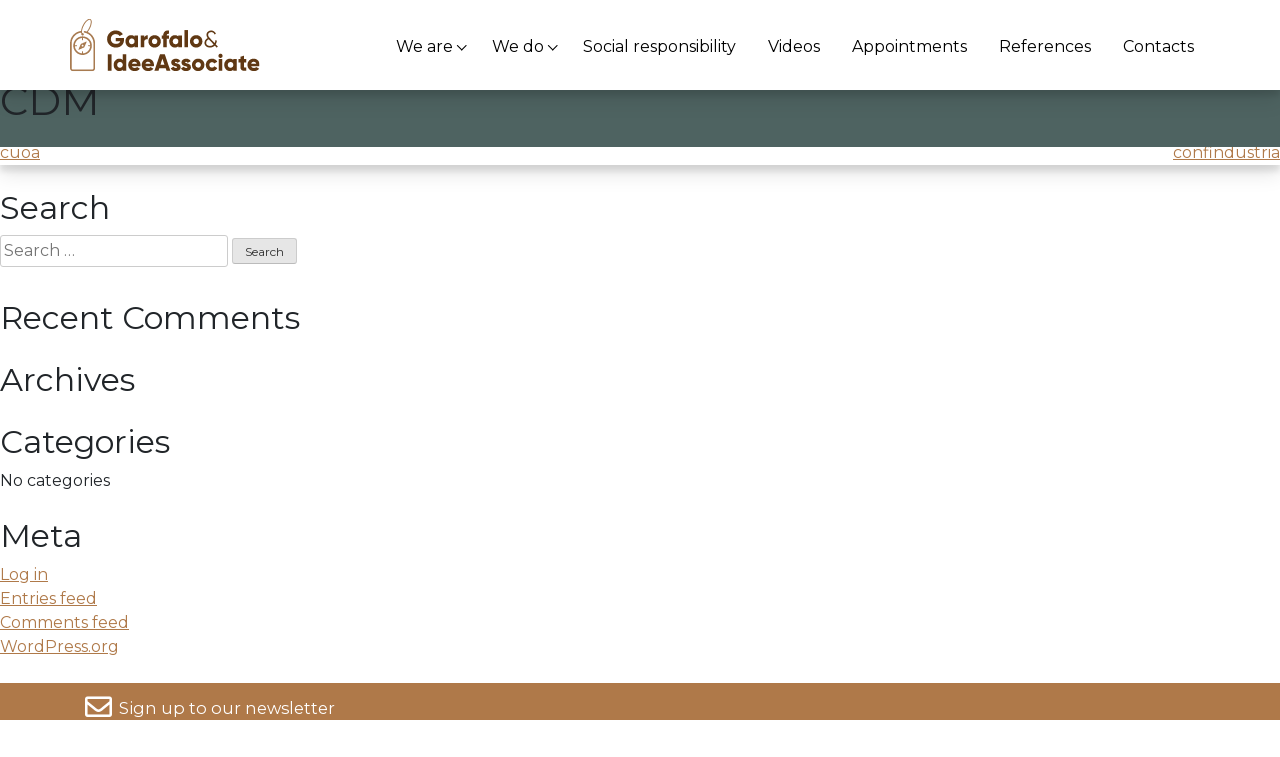

--- FILE ---
content_type: text/html; charset=UTF-8
request_url: https://www.garofalo.it/en/events/cdm/
body_size: 12142
content:
<!doctype html>
<html lang="en-US">

<!-- LANG: en -->

<head>
    <meta charset="UTF-8">
    <meta name="viewport" content="width=device-width, initial-scale=1">
    <link rel="profile" href="https://gmpg.org/xfn/11">

    <!-- Global site tag (gtag.js) - Google Analytics -->

    <!--<script async src="https://www.googletagmanager.com/gtag/js?id=UA-757781-50"></script>

	<script>
		window.dataLayer = window.dataLayer || [];

		function gtag() {
			dataLayer.push(arguments);
		}

		gtag('js', new Date());

		gtag('config', 'UA-757781-50', {
			'anonymize_ip': true
		});
	</script>-->

    <!-- Matomo -->
    <script>
    var _paq = window._paq = window._paq || [];
    /* tracker methods like "setCustomDimension" should be called before "trackPageView" */
    _paq.push(['trackPageView']);
    _paq.push(['enableLinkTracking']);
    (function() {
        var u = "//soffix.net/piwik/";
        _paq.push(['setTrackerUrl', u + 'matomo.php']);
        _paq.push(['setSiteId', '12']);
        var d = document,
            g = d.createElement('script'),
            s = d.getElementsByTagName('script')[0];
        g.async = true;
        g.src = u + 'matomo.js';
        s.parentNode.insertBefore(g, s);
    })();
    </script>
    <!-- End Matomo Code -->

    <!-- 
	<script type="text/javascript">
		var _iub = _iub || [];

		_iub.csConfiguration = {
			"lang": "it",
			"siteId": 1648519,
			"cookiePolicyId": 57509049,
			"banner": {
				"acceptButtonDisplay": true,
				"customizeButtonDisplay": true,
				"position": "bottom",
				"acceptButtonColor": "#0073CE",
				"acceptButtonCaptionColor": "white",
				"customizeButtonColor": "#DADADA",
				"customizeButtonCaptionColor": "#4D4D4D",
				"textColor": "black",
				"backgroundColor": "white"
			}
		};
	</script>
	<script type="text/javascript" src="//cdn.iubenda.com/cs/iubenda_cs.js" charset="UTF-8" async></script>
	<script type="text/javascript" src="//cdn.iubenda.com/cs/iubenda_cs.js" charset="UTF-8" async></script> -->

    <meta name='robots' content='index, follow, max-image-preview:large, max-snippet:-1, max-video-preview:-1' />
<link rel="alternate" hreflang="it" href="https://www.garofalo.it/events/rovereto/" />
<link rel="alternate" hreflang="en" href="https://www.garofalo.it/en/events/cdm/" />
<link rel="alternate" hreflang="x-default" href="https://www.garofalo.it/events/rovereto/" />

	<!-- This site is optimized with the Yoast SEO plugin v26.7 - https://yoast.com/wordpress/plugins/seo/ -->
	<title>CDM - Garofalo</title>
	<link rel="canonical" href="https://www.garofalo.it/en/events/cdm/" />
	<meta property="og:locale" content="en_US" />
	<meta property="og:type" content="article" />
	<meta property="og:title" content="CDM - Garofalo" />
	<meta property="og:description" content="Workshop &#8220;Innovation and creativity&#8221; @CDM" />
	<meta property="og:url" content="https://www.garofalo.it/en/events/cdm/" />
	<meta property="og:site_name" content="Garofalo" />
	<meta name="twitter:card" content="summary_large_image" />
	<script type="application/ld+json" class="yoast-schema-graph">{"@context":"https://schema.org","@graph":[{"@type":"WebPage","@id":"https://www.garofalo.it/en/events/cdm/","url":"https://www.garofalo.it/en/events/cdm/","name":"CDM - Garofalo","isPartOf":{"@id":"https://www.garofalo.it/#website"},"datePublished":"2022-01-31T15:45:04+00:00","breadcrumb":{"@id":"https://www.garofalo.it/en/events/cdm/#breadcrumb"},"inLanguage":"en-US","potentialAction":[{"@type":"ReadAction","target":["https://www.garofalo.it/en/events/cdm/"]}]},{"@type":"BreadcrumbList","@id":"https://www.garofalo.it/en/events/cdm/#breadcrumb","itemListElement":[{"@type":"ListItem","position":1,"name":"Home","item":"https://www.garofalo.it/en/homepage/"},{"@type":"ListItem","position":2,"name":"Eventi","item":"https://www.garofalo.it/en/events/"},{"@type":"ListItem","position":3,"name":"CDM"}]},{"@type":"WebSite","@id":"https://www.garofalo.it/#website","url":"https://www.garofalo.it/","name":"Garofalo","description":"","publisher":{"@id":"https://www.garofalo.it/#organization"},"potentialAction":[{"@type":"SearchAction","target":{"@type":"EntryPoint","urlTemplate":"https://www.garofalo.it/?s={search_term_string}"},"query-input":{"@type":"PropertyValueSpecification","valueRequired":true,"valueName":"search_term_string"}}],"inLanguage":"en-US"},{"@type":"Organization","@id":"https://www.garofalo.it/#organization","name":"Garofalo","url":"https://www.garofalo.it/","logo":{"@type":"ImageObject","inLanguage":"en-US","@id":"https://www.garofalo.it/#/schema/logo/image/","url":"https://www.garofalo.it/wp-content/uploads/2019/06/GarofaloLogo.svg","contentUrl":"https://www.garofalo.it/wp-content/uploads/2019/06/GarofaloLogo.svg","caption":"Garofalo"},"image":{"@id":"https://www.garofalo.it/#/schema/logo/image/"}}]}</script>
	<!-- / Yoast SEO plugin. -->


<link rel='dns-prefetch' href='//cdn.iubenda.com' />
<link rel='dns-prefetch' href='//kit.fontawesome.com' />
<link rel='dns-prefetch' href='//cdnjs.cloudflare.com' />
<link rel="alternate" type="application/rss+xml" title="Garofalo &raquo; Feed" href="https://www.garofalo.it/en/feed/" />
<link rel="alternate" type="application/rss+xml" title="Garofalo &raquo; Comments Feed" href="https://www.garofalo.it/en/comments/feed/" />
<link rel="alternate" title="oEmbed (JSON)" type="application/json+oembed" href="https://www.garofalo.it/en/wp-json/oembed/1.0/embed?url=https%3A%2F%2Fwww.garofalo.it%2Fen%2Fevents%2Fcdm%2F" />
<link rel="alternate" title="oEmbed (XML)" type="text/xml+oembed" href="https://www.garofalo.it/en/wp-json/oembed/1.0/embed?url=https%3A%2F%2Fwww.garofalo.it%2Fen%2Fevents%2Fcdm%2F&#038;format=xml" />
<style id='wp-img-auto-sizes-contain-inline-css' type='text/css'>
img:is([sizes=auto i],[sizes^="auto," i]){contain-intrinsic-size:3000px 1500px}
/*# sourceURL=wp-img-auto-sizes-contain-inline-css */
</style>
<style id='wp-emoji-styles-inline-css' type='text/css'>

	img.wp-smiley, img.emoji {
		display: inline !important;
		border: none !important;
		box-shadow: none !important;
		height: 1em !important;
		width: 1em !important;
		margin: 0 0.07em !important;
		vertical-align: -0.1em !important;
		background: none !important;
		padding: 0 !important;
	}
/*# sourceURL=wp-emoji-styles-inline-css */
</style>
<link rel='stylesheet' id='wp-block-library-css' href='https://www.garofalo.it/wp-includes/css/dist/block-library/style.min.css?ver=6.9' type='text/css' media='all' />
<style id='global-styles-inline-css' type='text/css'>
:root{--wp--preset--aspect-ratio--square: 1;--wp--preset--aspect-ratio--4-3: 4/3;--wp--preset--aspect-ratio--3-4: 3/4;--wp--preset--aspect-ratio--3-2: 3/2;--wp--preset--aspect-ratio--2-3: 2/3;--wp--preset--aspect-ratio--16-9: 16/9;--wp--preset--aspect-ratio--9-16: 9/16;--wp--preset--color--black: #000000;--wp--preset--color--cyan-bluish-gray: #abb8c3;--wp--preset--color--white: #ffffff;--wp--preset--color--pale-pink: #f78da7;--wp--preset--color--vivid-red: #cf2e2e;--wp--preset--color--luminous-vivid-orange: #ff6900;--wp--preset--color--luminous-vivid-amber: #fcb900;--wp--preset--color--light-green-cyan: #7bdcb5;--wp--preset--color--vivid-green-cyan: #00d084;--wp--preset--color--pale-cyan-blue: #8ed1fc;--wp--preset--color--vivid-cyan-blue: #0693e3;--wp--preset--color--vivid-purple: #9b51e0;--wp--preset--gradient--vivid-cyan-blue-to-vivid-purple: linear-gradient(135deg,rgb(6,147,227) 0%,rgb(155,81,224) 100%);--wp--preset--gradient--light-green-cyan-to-vivid-green-cyan: linear-gradient(135deg,rgb(122,220,180) 0%,rgb(0,208,130) 100%);--wp--preset--gradient--luminous-vivid-amber-to-luminous-vivid-orange: linear-gradient(135deg,rgb(252,185,0) 0%,rgb(255,105,0) 100%);--wp--preset--gradient--luminous-vivid-orange-to-vivid-red: linear-gradient(135deg,rgb(255,105,0) 0%,rgb(207,46,46) 100%);--wp--preset--gradient--very-light-gray-to-cyan-bluish-gray: linear-gradient(135deg,rgb(238,238,238) 0%,rgb(169,184,195) 100%);--wp--preset--gradient--cool-to-warm-spectrum: linear-gradient(135deg,rgb(74,234,220) 0%,rgb(151,120,209) 20%,rgb(207,42,186) 40%,rgb(238,44,130) 60%,rgb(251,105,98) 80%,rgb(254,248,76) 100%);--wp--preset--gradient--blush-light-purple: linear-gradient(135deg,rgb(255,206,236) 0%,rgb(152,150,240) 100%);--wp--preset--gradient--blush-bordeaux: linear-gradient(135deg,rgb(254,205,165) 0%,rgb(254,45,45) 50%,rgb(107,0,62) 100%);--wp--preset--gradient--luminous-dusk: linear-gradient(135deg,rgb(255,203,112) 0%,rgb(199,81,192) 50%,rgb(65,88,208) 100%);--wp--preset--gradient--pale-ocean: linear-gradient(135deg,rgb(255,245,203) 0%,rgb(182,227,212) 50%,rgb(51,167,181) 100%);--wp--preset--gradient--electric-grass: linear-gradient(135deg,rgb(202,248,128) 0%,rgb(113,206,126) 100%);--wp--preset--gradient--midnight: linear-gradient(135deg,rgb(2,3,129) 0%,rgb(40,116,252) 100%);--wp--preset--font-size--small: 13px;--wp--preset--font-size--medium: 20px;--wp--preset--font-size--large: 36px;--wp--preset--font-size--x-large: 42px;--wp--preset--spacing--20: 0.44rem;--wp--preset--spacing--30: 0.67rem;--wp--preset--spacing--40: 1rem;--wp--preset--spacing--50: 1.5rem;--wp--preset--spacing--60: 2.25rem;--wp--preset--spacing--70: 3.38rem;--wp--preset--spacing--80: 5.06rem;--wp--preset--shadow--natural: 6px 6px 9px rgba(0, 0, 0, 0.2);--wp--preset--shadow--deep: 12px 12px 50px rgba(0, 0, 0, 0.4);--wp--preset--shadow--sharp: 6px 6px 0px rgba(0, 0, 0, 0.2);--wp--preset--shadow--outlined: 6px 6px 0px -3px rgb(255, 255, 255), 6px 6px rgb(0, 0, 0);--wp--preset--shadow--crisp: 6px 6px 0px rgb(0, 0, 0);}:where(.is-layout-flex){gap: 0.5em;}:where(.is-layout-grid){gap: 0.5em;}body .is-layout-flex{display: flex;}.is-layout-flex{flex-wrap: wrap;align-items: center;}.is-layout-flex > :is(*, div){margin: 0;}body .is-layout-grid{display: grid;}.is-layout-grid > :is(*, div){margin: 0;}:where(.wp-block-columns.is-layout-flex){gap: 2em;}:where(.wp-block-columns.is-layout-grid){gap: 2em;}:where(.wp-block-post-template.is-layout-flex){gap: 1.25em;}:where(.wp-block-post-template.is-layout-grid){gap: 1.25em;}.has-black-color{color: var(--wp--preset--color--black) !important;}.has-cyan-bluish-gray-color{color: var(--wp--preset--color--cyan-bluish-gray) !important;}.has-white-color{color: var(--wp--preset--color--white) !important;}.has-pale-pink-color{color: var(--wp--preset--color--pale-pink) !important;}.has-vivid-red-color{color: var(--wp--preset--color--vivid-red) !important;}.has-luminous-vivid-orange-color{color: var(--wp--preset--color--luminous-vivid-orange) !important;}.has-luminous-vivid-amber-color{color: var(--wp--preset--color--luminous-vivid-amber) !important;}.has-light-green-cyan-color{color: var(--wp--preset--color--light-green-cyan) !important;}.has-vivid-green-cyan-color{color: var(--wp--preset--color--vivid-green-cyan) !important;}.has-pale-cyan-blue-color{color: var(--wp--preset--color--pale-cyan-blue) !important;}.has-vivid-cyan-blue-color{color: var(--wp--preset--color--vivid-cyan-blue) !important;}.has-vivid-purple-color{color: var(--wp--preset--color--vivid-purple) !important;}.has-black-background-color{background-color: var(--wp--preset--color--black) !important;}.has-cyan-bluish-gray-background-color{background-color: var(--wp--preset--color--cyan-bluish-gray) !important;}.has-white-background-color{background-color: var(--wp--preset--color--white) !important;}.has-pale-pink-background-color{background-color: var(--wp--preset--color--pale-pink) !important;}.has-vivid-red-background-color{background-color: var(--wp--preset--color--vivid-red) !important;}.has-luminous-vivid-orange-background-color{background-color: var(--wp--preset--color--luminous-vivid-orange) !important;}.has-luminous-vivid-amber-background-color{background-color: var(--wp--preset--color--luminous-vivid-amber) !important;}.has-light-green-cyan-background-color{background-color: var(--wp--preset--color--light-green-cyan) !important;}.has-vivid-green-cyan-background-color{background-color: var(--wp--preset--color--vivid-green-cyan) !important;}.has-pale-cyan-blue-background-color{background-color: var(--wp--preset--color--pale-cyan-blue) !important;}.has-vivid-cyan-blue-background-color{background-color: var(--wp--preset--color--vivid-cyan-blue) !important;}.has-vivid-purple-background-color{background-color: var(--wp--preset--color--vivid-purple) !important;}.has-black-border-color{border-color: var(--wp--preset--color--black) !important;}.has-cyan-bluish-gray-border-color{border-color: var(--wp--preset--color--cyan-bluish-gray) !important;}.has-white-border-color{border-color: var(--wp--preset--color--white) !important;}.has-pale-pink-border-color{border-color: var(--wp--preset--color--pale-pink) !important;}.has-vivid-red-border-color{border-color: var(--wp--preset--color--vivid-red) !important;}.has-luminous-vivid-orange-border-color{border-color: var(--wp--preset--color--luminous-vivid-orange) !important;}.has-luminous-vivid-amber-border-color{border-color: var(--wp--preset--color--luminous-vivid-amber) !important;}.has-light-green-cyan-border-color{border-color: var(--wp--preset--color--light-green-cyan) !important;}.has-vivid-green-cyan-border-color{border-color: var(--wp--preset--color--vivid-green-cyan) !important;}.has-pale-cyan-blue-border-color{border-color: var(--wp--preset--color--pale-cyan-blue) !important;}.has-vivid-cyan-blue-border-color{border-color: var(--wp--preset--color--vivid-cyan-blue) !important;}.has-vivid-purple-border-color{border-color: var(--wp--preset--color--vivid-purple) !important;}.has-vivid-cyan-blue-to-vivid-purple-gradient-background{background: var(--wp--preset--gradient--vivid-cyan-blue-to-vivid-purple) !important;}.has-light-green-cyan-to-vivid-green-cyan-gradient-background{background: var(--wp--preset--gradient--light-green-cyan-to-vivid-green-cyan) !important;}.has-luminous-vivid-amber-to-luminous-vivid-orange-gradient-background{background: var(--wp--preset--gradient--luminous-vivid-amber-to-luminous-vivid-orange) !important;}.has-luminous-vivid-orange-to-vivid-red-gradient-background{background: var(--wp--preset--gradient--luminous-vivid-orange-to-vivid-red) !important;}.has-very-light-gray-to-cyan-bluish-gray-gradient-background{background: var(--wp--preset--gradient--very-light-gray-to-cyan-bluish-gray) !important;}.has-cool-to-warm-spectrum-gradient-background{background: var(--wp--preset--gradient--cool-to-warm-spectrum) !important;}.has-blush-light-purple-gradient-background{background: var(--wp--preset--gradient--blush-light-purple) !important;}.has-blush-bordeaux-gradient-background{background: var(--wp--preset--gradient--blush-bordeaux) !important;}.has-luminous-dusk-gradient-background{background: var(--wp--preset--gradient--luminous-dusk) !important;}.has-pale-ocean-gradient-background{background: var(--wp--preset--gradient--pale-ocean) !important;}.has-electric-grass-gradient-background{background: var(--wp--preset--gradient--electric-grass) !important;}.has-midnight-gradient-background{background: var(--wp--preset--gradient--midnight) !important;}.has-small-font-size{font-size: var(--wp--preset--font-size--small) !important;}.has-medium-font-size{font-size: var(--wp--preset--font-size--medium) !important;}.has-large-font-size{font-size: var(--wp--preset--font-size--large) !important;}.has-x-large-font-size{font-size: var(--wp--preset--font-size--x-large) !important;}
/*# sourceURL=global-styles-inline-css */
</style>

<style id='classic-theme-styles-inline-css' type='text/css'>
/*! This file is auto-generated */
.wp-block-button__link{color:#fff;background-color:#32373c;border-radius:9999px;box-shadow:none;text-decoration:none;padding:calc(.667em + 2px) calc(1.333em + 2px);font-size:1.125em}.wp-block-file__button{background:#32373c;color:#fff;text-decoration:none}
/*# sourceURL=/wp-includes/css/classic-themes.min.css */
</style>
<link rel='stylesheet' id='wpml-legacy-horizontal-list-0-css' href='https://www.garofalo.it/wp-content/plugins/sitepress-multilingual-cms/templates/language-switchers/legacy-list-horizontal/style.min.css?ver=1' type='text/css' media='all' />
<link rel='stylesheet' id='garofalo-style-css' href='https://www.garofalo.it/wp-content/themes/garofalo/style.css?ver=6.9' type='text/css' media='all' />
<link rel='stylesheet' id='reset-css' href='https://www.garofalo.it/wp-content/themes/garofalo/libs/secondary-expandable-navigation/css/reset.css?ver=6.9' type='text/css' media='all' />
<link rel='stylesheet' id='mob-nav-css' href='https://www.garofalo.it/wp-content/themes/garofalo/libs/secondary-expandable-navigation/css/style.css?ver=6.9' type='text/css' media='all' />
<link rel='stylesheet' id='hg-css' href='https://www.garofalo.it/wp-content/themes/garofalo/static/css/custom.css?ver=6.9' type='text/css' media='all' />

<script  type="text/javascript" class=" _iub_cs_skip" type="text/javascript" id="iubenda-head-inline-scripts-0">
/* <![CDATA[ */

var _iub = _iub || [];
_iub.csConfiguration = {"invalidateConsentWithoutLog":true,"whitelabel":false,"lang":"en","siteId":1648519,"consentOnContinuedBrowsing":false,"perPurposeConsent":true,"cookiePolicyId":70787130, "banner":{ "acceptButtonDisplay":true,"customizeButtonDisplay":true,"acceptButtonColor":"#a77b51","acceptButtonCaptionColor":"white","customizeButtonColor":"#212121","customizeButtonCaptionColor":"white","position":"bottom","textColor":"#303030","backgroundColor":"#ffffff","rejectButtonDisplay":true,"rejectButtonColor":"#838383","rejectButtonCaptionColor":"white","listPurposes":true,"explicitWithdrawal":true }};

//# sourceURL=iubenda-head-inline-scripts-0
/* ]]> */
</script>
<script  type="text/javascript" charset="UTF-8" async="" class=" _iub_cs_skip" type="text/javascript" src="//cdn.iubenda.com/cs/iubenda_cs.js?ver=3.12.5" id="iubenda-head-scripts-0-js"></script>
<link rel="https://api.w.org/" href="https://www.garofalo.it/en/wp-json/" /><link rel="EditURI" type="application/rsd+xml" title="RSD" href="https://www.garofalo.it/xmlrpc.php?rsd" />
<meta name="generator" content="WordPress 6.9" />
<link rel='shortlink' href='https://www.garofalo.it/en/?p=4224' />
<meta name="generator" content="WPML ver:4.8.6 stt:1,27;" />
<style type="text/css">.recentcomments a{display:inline !important;padding:0 !important;margin:0 !important;}</style></head>

<body class="wp-singular events-template-default single single-events postid-4224 wp-custom-logo wp-theme-garofalo">
    <div id="page" class="site">
        <a class="skip-link screen-reader-text" href="#content">Skip to content</a>

        
        <nav class="navbar navbar-light bg-white navbar-expand-lg navbar-fixed justify-content-between">
            <div class="container p-0">

                <a class="navbar-brand" href="https://www.garofalo.it/en/">
                    <img src="https://www.garofalo.it/wp-content/uploads/2019/06/GarofaloLogo.svg" class="attachment-full size-full" alt="" decoding="async" />                </a>

                <a id="cd-menu-trigger" href="#0">
                    <!-- <span class="navbar-toggler-icon"></span> -->
                    <span class="menu-trigger">
                        <span class="menu-trigger-top"></span>
                        <span class="menu-trigger-mid"></span>
                        <span class="menu-trigger-bot"></span>
                    </span>
                </a>

                <div id="navbarNavDropdown" class="container collapse navbar-collapse p-0"><ul id="menu-main-menu-inglese" class="nav navbar-nav ml-auto"><li id="menu-item-2268" class="menu-item menu-item-type-post_type menu-item-object-page menu-item-has-children menu-item-2268 nav-item dropdown">
	<a class="nav-link dropdown-toggle"  href="https://www.garofalo.it/en/about-us/" data-toggle="dropdown" aria-haspopup="true" aria-expanded="false">We are</a>
<div class="dropdown-menu" role="menu"><div class="dropdown-menu-inner">
<a class="dropdown-item"  href="https://www.garofalo.it/en/about-us/team/">Team</a><a class="dropdown-item"  href="https://www.garofalo.it/en/about-us/manifesto/">Manifesto</a><a class="dropdown-item"  href="https://www.garofalo.it/en/about-us/history/">History</a>
</div></div>
</li>
<li id="menu-item-113" class="menu-item menu-item-type-post_type menu-item-object-page menu-item-has-children menu-item-113 nav-item dropdown">
	<a class="nav-link dropdown-toggle"  href="https://www.garofalo.it/en/what-do-we-do/" data-toggle="dropdown" aria-haspopup="true" aria-expanded="false">We do</a>
<div class="dropdown-menu" role="menu"><div class="dropdown-menu-inner">
<a class="dropdown-item"  href="https://www.garofalo.it/en/what-do-we-do/consulting/">Consulting</a><a class="dropdown-item"  href="https://www.garofalo.it/en/what-do-we-do/training/">Training</a><a class="dropdown-item"  href="https://www.garofalo.it/en/what-do-we-do/convention-ed-eventi/">Conventions and events</a>
</div></div>
</li>
<li id="menu-item-2276" class="menu-item menu-item-type-post_type menu-item-object-page menu-item-2276 nav-item">
	<a class="nav-link"  href="https://www.garofalo.it/en/social-accountability/">Social responsibility</a></li>
<li id="menu-item-2275" class="menu-item menu-item-type-post_type menu-item-object-page menu-item-2275 nav-item">
	<a class="nav-link"  href="https://www.garofalo.it/en/video/">Videos</a></li>
<li id="menu-item-2327" class="menu-item menu-item-type-post_type menu-item-object-page menu-item-2327 nav-item">
	<a class="nav-link"  href="https://www.garofalo.it/en/appointments/">Appointments</a></li>
<li id="menu-item-2328" class="menu-item menu-item-type-post_type menu-item-object-page menu-item-2328 nav-item">
	<a class="nav-link"  href="https://www.garofalo.it/en/references/">References</a></li>
<li id="menu-item-114" class="menu-item menu-item-type-post_type menu-item-object-page menu-item-114 nav-item">
	<a class="nav-link"  href="https://www.garofalo.it/en/contacts/">Contacts</a></li>
</ul></div>            </div>
        </nav>

        <nav id="cd-lateral-nav">
            <ul class="cd-navigation">
                
                <!-- <pre>
		Array
(
    [35] => Array
        (
            [title] => Chi Siamo
            [url] => https://www.garofalo.it/chi-siamo/
            [children] => Array
                (
                    [128] => Array
                        (
                            [title] => Team
                            [url] => https://www.garofalo.it/chi-siamo/team/
                        )

                    [126] => Array
                        (
                            [title] => Manifesto
                            [url] => https://www.garofalo.it/chi-siamo/manifesto/
                        )

                    [127] => Array
                        (
                            [title] => Storia
                            [url] => https://www.garofalo.it/chi-siamo/storia/
                        )

                )

        )

    [70] => Array
        (
            [title] => Cosa Facciamo
            [url] => https://www.garofalo.it/cosa-facciamo/
            [children] => Array
                (
                    [1631] => Array
                        (
                            [title] => Consulenza
                            [url] => https://www.garofalo.it/cosa-facciamo/consulenza/
                        )

                    [122] => Array
                        (
                            [title] => Form-azione
                            [url] => https://www.garofalo.it/cosa-facciamo/formazione/
                        )

                    [71] => Array
                        (
                            [title] => Convention ed Eventi
                            [url] => https://www.garofalo.it/cosa-facciamo/convention-ed-eventi/
                        )

                )

        )

    [31] => Array
        (
            [title] => Responsabilità sociale
            [url] => https://www.garofalo.it/responsabilita-sociale/
            [children] => Array
                (
                )

        )

    [33] => Array
        (
            [title] => Video
            [url] => https://www.garofalo.it/video/
            [children] => Array
                (
                )

        )

    [36] => Array
        (
            [title] => Appuntamenti
            [url] => https://www.garofalo.it/eventi/
            [children] => Array
                (
                )

        )

    [30] => Array
        (
            [title] => Referenze
            [url] => https://www.garofalo.it/referenze/
            [children] => Array
                (
                )

        )

    [29] => Array
        (
            [title] => Contatti
            [url] => https://www.garofalo.it/contatti/
            [children] => Array
                (
                )

        )

)
	</pre> -->

                                                <li class="item-has-children">
                    <a href="https://www.garofalo.it/chi-siamo/">Chi Siamo</a>
                    <ul class="sub-menu">
                                                <li><a href="https://www.garofalo.it/chi-siamo/team/">Team</a></li>
                                                <li><a href="https://www.garofalo.it/chi-siamo/manifesto/">Manifesto</a></li>
                                                <li><a href="https://www.garofalo.it/chi-siamo/storia/">Storia</a></li>
                                            </ul>
                </li>
                                                                <li class="item-has-children">
                    <a href="https://www.garofalo.it/cosa-facciamo/">Cosa Facciamo</a>
                    <ul class="sub-menu">
                                                <li><a href="https://www.garofalo.it/cosa-facciamo/consulenza/">Consulenza</a></li>
                                                <li><a href="https://www.garofalo.it/cosa-facciamo/formazione/">Form-azione</a></li>
                                                <li><a href="https://www.garofalo.it/cosa-facciamo/convention-ed-eventi/">Convention ed Eventi</a></li>
                                            </ul>
                </li>
                                                
                <li><a class="" href="https://www.garofalo.it/responsabilita-sociale/">Responsabilità sociale</a></li>

                                                
                <li><a class="" href="https://www.garofalo.it/video/">Video</a></li>

                                                
                <li><a class="" href="https://www.garofalo.it/eventi/">Appuntamenti</a></li>

                                                
                <li><a class="" href="https://www.garofalo.it/referenze/">Referenze</a></li>

                                                
                <li><a class="" href="https://www.garofalo.it/contatti/">Contatti</a></li>

                                


                <!-- <div class="cd-navigation socials">
				<a class="cd-twitter cd-img-replace" href="#0">Twitter</a>
				<a class="cd-github cd-img-replace" href="#0">Git Hub</a>
				<a class="cd-facebook cd-img-replace" href="#0">Facebook</a>
				<a class="cd-google cd-img-replace" href="#0">Google Plus</a>
			</div> -->
        </nav>

                <div class="cd-main-content">
            <div id="content" class="site-content" data-page="cdm">
	<div id="primary" class="content-area">
		<main id="main" class="site-main">

		
<article id="post-4224" class="post-4224 events type-events status-publish hentry">
	<header class="entry-header">
		<h1 class="entry-title">CDM</h1>	</header><!-- .entry-header -->

	
	<div class="entry-content">
		<p>Workshop &#8220;Innovation and creativity&#8221; @<strong>CDM</strong></p>
	</div><!-- .entry-content -->

	<footer class="entry-footer">
			</footer><!-- .entry-footer -->
</article><!-- #post-4224 -->

	<nav class="navigation post-navigation" aria-label="Posts">
		<h2 class="screen-reader-text">Post navigation</h2>
		<div class="nav-links"><div class="nav-previous"><a href="https://www.garofalo.it/en/events/cuoa-14/" rel="prev">cuoa</a></div><div class="nav-next"><a href="https://www.garofalo.it/en/events/confindustria-5/" rel="next">confindustria</a></div></div>
	</nav>
		</main><!-- #main -->
	</div><!-- #primary -->


<aside id="secondary" class="widget-area">
	<section id="search-2" class="widget widget_search"><h2 class="widget-title">Search</h2><form role="search" method="get" class="search-form" action="https://www.garofalo.it/en/">
				<label>
					<span class="screen-reader-text">Search for:</span>
					<input type="search" class="search-field" placeholder="Search &hellip;" value="" name="s" />
				</label>
				<input type="submit" class="search-submit" value="Search" />
			</form></section><section id="recent-comments-2" class="widget widget_recent_comments"><h2 class="widget-title">Recent Comments</h2><ul id="recentcomments"></ul></section><section id="archives-2" class="widget widget_archive"><h2 class="widget-title">Archives</h2>
			<ul>
							</ul>

			</section><section id="categories-2" class="widget widget_categories"><h2 class="widget-title">Categories</h2>
			<ul>
				<li class="cat-item-none">No categories</li>			</ul>

			</section><section id="meta-2" class="widget widget_meta"><h2 class="widget-title">Meta</h2>
		<ul>
						<li><a rel="nofollow" href="https://www.garofalo.it/wp-login.php">Log in</a></li>
			<li><a href="https://www.garofalo.it/en/feed/">Entries feed</a></li>
			<li><a href="https://www.garofalo.it/en/comments/feed/">Comments feed</a></li>

			<li><a href="https://wordpress.org/">WordPress.org</a></li>
		</ul>

		</section></aside><!-- #secondary -->

</div><!-- #content -->

<footer>
    <div id="footer-newsletter">
        <section class="fn-pre">
            <div class="container">
                <div class="row">
                    <div class="col-12 text-left">
                        <span class="fnp-icon">
                            <i class="far fa-envelope"></i>
                        </span>
                        <span class="fnp-text">
                            Sign up to our newsletter                        </span>

                    </div>
                </div>
            </div>
        </section>
        <section class="fn-fold">
            <button class="fnf-close">
                <svg xmlns="http://www.w3.org/2000/svg" xmlns:xlink="http://www.w3.org/1999/xlink" version="1.1"
                    id="Capa_1" x="0px" y="0px" viewBox="0 0 224.512 224.512"
                    style="enable-background:new 0 0 224.512 224.512;" xml:space="preserve" width="1rem" height="2rem"
                    class="">
                    <polygon
                        points="224.507,6.997 217.521,0 112.256,105.258 6.998,0 0.005,6.997 105.263,112.254    0.005,217.512 6.998,224.512 112.256,119.24 217.521,224.512 224.507,217.512 119.249,112.254  "
                        data-original="#010002" class="active-path" data-old_color="#ffffff" fill="#333333" />
                </svg>
            </button>
            <div class="container">
                <div class="row justify-content-left">
                    <div class="col-lg-7 col-md-9">
                        <div class="row">

                            <link href="//cdn-images.mailchimp.com/embedcode/classic-10_7.css" rel="stylesheet"
                                type="text/css">
                            <style type="text/css">
                            #mc_embed_signup .mc-field-group {
                                width: inherit !important;
                                padding-bottom: 0 !important;
                                min-height: 0 !important;
                            }

                            #mc_embed_signup .mc-field-group input {
                                padding: 0 !important;
                            }

                            #mc_embed_signup form {
                                padding-left: 0 !important;
                            }

                            #mc_embed_signup .button {
                                border-radius: 0 !important;
                            }
                            </style>
                            <div class="col-12" id="mc_embed_signup">

                                <!--

								<div id="mc_embed_signup">
									<form action="https://garofalo.us16.list-manage.com/subscribe/post?u=52c8002063080e9280741f1a1&amp;id=17d1f32986" method="post" id="mc-embedded-subscribe-form" name="mc-embedded-subscribe-form" class="validate" target="_blank" novalidate>
										<div id="mc_embed_signup_scroll">
										<h2>Subscribe</h2>
										<div class="indicates-required"><span class="asterisk">*</span> indicates required</div>
										<div class="mc-field-group">
										<label for="mce-EMAIL">Email  <span class="asterisk">*</span>
										</label>
										<input type="email" value="" name="EMAIL" class="required email" id="mce-EMAIL">
										</div>
										<div class="mc-field-group input-group">
											<strong>Privacy  <span class="asterisk">*</span>
										</strong>
											<ul><li><input type="radio" value="Per informazioni su come vengono trattati i tuoi dati consulta la nostra Privacy Policy." name="MMERGE1" id="mce-MMERGE1-0"><label for="mce-MMERGE1-0">Per informazioni su come vengono trattati i tuoi dati consulta la nostra Privacy Policy.</label></li>
										</ul>
										</div>
										<div id="mce-responses" class="clear">
										<div class="response" id="mce-error-response" style="display:none"></div>
										<div class="response" id="mce-success-response" style="display:none"></div>
										</div>
											<div style="position: absolute; left: -5000px;" aria-hidden="true"><input type="text" name="b_52c8002063080e9280741f1a1_17d1f32986" tabindex="-1" value=""></div>
											<div class="clear"><input type="submit" value="Subscribe" name="subscribe" id="mc-embedded-subscribe" class="button"></div>
											</div>
									</form>
									</div>
								<script type='text/javascript' src='//s3.amazonaws.com/downloads.mailchimp.com/js/mc-validate.js'></script><script type='text/javascript'>(function($) {window.fnames = new Array(); window.ftypes = new Array();fnames[0]='EMAIL';ftypes[0]='email';fnames[1]='MMERGE1';ftypes[1]='radio';}(jQuery));var $mcj = jQuery.noConflict(true);</script>
								-->

                                <form
                                    action="https://garofalo.us16.list-manage.com/subscribe/post?u=52c8002063080e9280741f1a1&amp;id=17d1f32986"
                                    method="post" id="mc-embedded-subscribe-form" name="mc-embedded-subscribe-form"
                                    class="validate" target="_blank" novalidate>

                                    <div class="row" id="mc_embed_signup_scroll">
                                        <div class="col-auto mc-field-group">
                                            <input type="email" value="" name="EMAIL" id="mce-EMAIL"
                                                class="required w-100 nl-email"
                                                placeholder="Insert your email">
                                        </div>
                                        <div class="col-12 col-md-auto pl-md-0 clear">
                                            <input type="submit" value="Subscribe"
                                                name="subscribe" id="mc-embedded-subscribe"
                                                class="button btn btn-primary fnf-submit">
                                        </div>
                                        <div class="col-12 col-md-auto pl-md-0 clear">
                                            <div id="mce-responses" class="clear">
                                                <div class="response" id="mce-error-response"
                                                    style="display:none; color: #ffffff;"></div>
                                                <div class="response" id="mce-success-response"
                                                    style="display:none; color: #ffffff;"></div>
                                                <div style="position: absolute; left: -5000px;" aria-hidden="true">
                                                    <input type="text" name="b_52c8002063080e9280741f1a1_17d1f32986"
                                                        tabindex="-1" value=""></div>
                                            </div>
                                        </div>

                                        <div class="col-12 mc-field-group input-group">
                                            <div class="fnf-alert">
                                                <input type="radio"
                                                    value="Per informazioni su come vengono trattati i tuoi dati consulta la nostra Privacy Policy."
                                                    name="MMERGE1" id="mce-MMERGE1-0">
                                                <label for="mce-MMERGE1-0">
                                                    For more information on your data, please consult our                                                                                                        <a href="https://www.iubenda.com/privacy-policy/70787130"
                                                        class="iubenda-nostyle no-brand iubenda-embed iub-legal-only text-white"
                                                        title="Privacy Policy ">Privacy Policy</a>
                                                    <script type="text/javascript">
                                                    (function(w, d) {
                                                        var loader = function() {
                                                            var s = d.createElement("script"),
                                                                tag = d.getElementsByTagName("script")[0];
                                                            s.src = "https://cdn.iubenda.com/iubenda.js";
                                                            tag.parentNode.insertBefore(s, tag);
                                                        };
                                                        if (w.addEventListener) {
                                                            w.addEventListener("load", loader, false);
                                                        } else if (w.attachEvent) {
                                                            w.attachEvent("onload", loader);
                                                        } else {
                                                            w.onload = loader;
                                                        }
                                                    })(window, document);
                                                    </script>
                                                                                                    </label>
                                            </div>
                                        </div>

                                        <script type='text/javascript'
                                            src='//s3.amazonaws.com/downloads.mailchimp.com/js/mc-validate.js'></script>
                                        <script type='text/javascript'>
                                        (function($) {
                                            window.fnames = new Array();
                                            window.ftypes = new Array();
                                            fnames[0] = 'EMAIL';
                                            ftypes[0] = 'email';
                                            fnames[1] = 'MMERGE1';
                                            ftypes[1] = 'radio';
                                        }(jQuery));
                                        var $mcj = jQuery.noConflict(true);
                                        </script>


                                    </div>
                                </form>
                            </div>

                        </div>
                    </div>
                    <div class="col-lg-5 col-md-3">

                    </div>
                </div>

            </div>
        </section>
    </div>

    <div id="footer-footer">
        <div class="container">
            <div class="row no-gutters justify-content-between">

                <div class="col-md-3">
                    <img class="footer-logo" src="https://www.garofalo.it/wp-content/themes/garofalo/src/img/GarofaloLogo.white.svg"
                        alt="">
                    <br><br>
                    <b class="text-white">Garofalo & Idee Associate Srl</b><br>
                    Via N. Tommaseo, 68 — 35131 Padova <br>
                    <a href="mailto:info@garofalo.it">info@garofalo.it</a><br><br>
                    VAT N. 02636120285

                    <div class="row">
                        <div class="col-12 mt-3">
                                                        <a href="https://www.iubenda.com/privacy-policy/70787130"
                                class="iubenda-nostyle no-brand iubenda-embed iub-legal-only"
                                title="Privacy Policy ">Privacy Policy</a>
                            <script type="text/javascript">
                            (function(w, d) {
                                var loader = function() {
                                    var s = d.createElement("script"),
                                        tag = d.getElementsByTagName("script")[0];
                                    s.src = "https://cdn.iubenda.com/iubenda.js";
                                    tag.parentNode.insertBefore(s, tag);
                                };
                                if (w.addEventListener) {
                                    w.addEventListener("load", loader, false);
                                } else if (w.attachEvent) {
                                    w.attachEvent("onload", loader);
                                } else {
                                    w.onload = loader;
                                }
                            })(window, document);
                            </script>
                            |
                            <a href="https://www.iubenda.com/privacy-policy/70787130/cookie-policy"
                                class="iubenda-nostyle no-brand iubenda-embed" title="Cookie Policy ">Cookie Policy</a>
                            <script type="text/javascript">
                            (function(w, d) {
                                var loader = function() {
                                    var s = d.createElement("script"),
                                        tag = d.getElementsByTagName("script")[0];
                                    s.src = "https://cdn.iubenda.com/iubenda.js";
                                    tag.parentNode.insertBefore(s, tag);
                                };
                                if (w.addEventListener) {
                                    w.addEventListener("load", loader, false);
                                } else if (w.attachEvent) {
                                    w.attachEvent("onload", loader);
                                } else {
                                    w.onload = loader;
                                }
                            })(window, document);
                            </script>
                                                        <div class="footer-lang">
                                
<div class="wpml-ls-statics-shortcode_actions wpml-ls wpml-ls-legacy-list-horizontal">
	<ul role="menu"><li class="wpml-ls-slot-shortcode_actions wpml-ls-item wpml-ls-item-it wpml-ls-first-item wpml-ls-item-legacy-list-horizontal" role="none">
				<a href="https://www.garofalo.it/events/rovereto/" class="wpml-ls-link" role="menuitem"  aria-label="Switch to ITA" title="Switch to ITA" >
                    <span class="wpml-ls-native" lang="it">ITA</span></a>
			</li><li class="wpml-ls-slot-shortcode_actions wpml-ls-item wpml-ls-item-en wpml-ls-current-language wpml-ls-last-item wpml-ls-item-legacy-list-horizontal" role="none">
				<a href="https://www.garofalo.it/en/events/cdm/" class="wpml-ls-link" role="menuitem" >
                    <span class="wpml-ls-native" role="menuitem">ENG</span></a>
			</li></ul>
</div>
                            </div>
                        </div>
                    </div>
                </div>

                <!-- <div class="col-md-3" style="padding-top: 4rem;">
					<b>Contacts</b><br>
				</div> -->

                <div class="col-md-3 footer-col">
                    <div class="footer-sitemap">
                                                                        <div class="row justify-content-center">
                            <div class="col-12 col-lg-auto">

                                                                <a href=https://www.garofalo.it/en/>Homepage</a><br>
                                                                                                <a href=https://www.garofalo.it/en/appointments/>Appointments</a><br>
                                                                                                <a href=https://www.garofalo.it/en/about-us/team/>Team</a><br>
                                                                                                <a href=https://www.garofalo.it/en/about-us/manifesto/>Manifesto</a><br>
                                                                                                <a href=https://www.garofalo.it/en/about-us/history/>History</a><br>
                                                                                                <a href=https://www.garofalo.it/en/what-do-we-do/consulting/>Consulting</a><br>
                                                            </div>
                            <div class="col-12 col-lg-auto">
                                                                                                <a href=https://www.garofalo.it/en/what-do-we-do/convention-ed-eventi/>Conventions and events</a><br>
                                                                                                <a href=https://www.garofalo.it/en/what-do-we-do/training/>Training</a><br>
                                                                                                <a href=https://www.garofalo.it/en/video/>Videos</a><br>
                                                                                                <a href=https://www.garofalo.it/en/social-accountability/>Social Responsibility</a><br>
                                                                                                <a href=https://www.garofalo.it/en/references/>References</a><br>
                                                                                                <a href=https://www.garofalo.it/en/contacts/>Contacts</a><br>
                                                                
                            </div>
                        </div>



                    </div>
                </div>

                <div class="col-md-3 footer-col">
                    <div class="social-icons">
                        <div class="social-icons-inner">
                            <a target="_blank" href="https://www.linkedin.com/company/garofalo-idee-associate/"
                                class="mr-3">
                                <img class="social-icon" src="https://www.garofalo.it/wp-content/themes/garofalo/src/img/linkedin.svg"
                                    alt="">
                            </a>
                            <a target="_blank" href="https://www.instagram.com/garofalo_ideeassociate/" class="mr-3">
                                <img class="social-icon" src="https://www.garofalo.it/wp-content/themes/garofalo/src/img/instagram.svg"
                                    alt="">
                            </a>
                            <a target="_blank"
                                href="https://open.spotify.com/show/3lRsHj1tIs3JAYt8Cwyfmz?si=1fBmlyFNTIWKl6ugGK5Q-g"
                                class="mr-3">
                                <img class="social-icon" src="https://www.garofalo.it/wp-content/themes/garofalo/src/img/spotify.svg"
                                    alt="">
                            </a>
                            <a target="_blank" href="https://www.spreaker.com/show/random-books-dating">
                                <img class="social-icon" src="https://www.garofalo.it/wp-content/themes/garofalo/src/img/spreaker.svg"
                                    alt="">
                            </a>
                        </div>
                    </div>
                    
                    <!-- <img class="img-fluid mt-4" src="https://api.thegreenwebfoundation.org/greencheckimage/garofalo.it?nocache=true" alt="This website is hosted Green - checked by thegreenwebfoundation.org"> -->


                </div>
            </div>
        </div>
    </div>
</footer>

<!-- [START] AN HGBLU ORIGINAL WEBSITE -->

<div id="hgblu-credits" class="container text-center pt-4">
    <div class="row">
        <div class="col-12">
            <span>Designed by:</span>
            <a href="https://www.fabiogioia.com/" target="_blank">
                <img width="20" src="https://www.garofalo.it/wp-content/themes/garofalo/src/img/FabioGioia_logo.png">
            </a>
            <span> + </span>
            <a href="https://www.hgblu.com/" target="_blank">
                <img width="20" src="https://www.garofalo.it/wp-content/themes/garofalo/src/img/Hgblu_logo.png">
            </a>

        </div>
    </div>
</div>

<!--<div id="hgblu-credits"></div>
<script>
	var hgbluArgs = {
		"action": "getCredits",
		credits: {
			others: {
				prelink: "",
				linkText: '<img width="20" src="https://www.garofalo.it/wp-content/themes/garofalo/src/img/FabioGioia_logo.png">',
				linkHref: "https://www.fabiogioia.com/"
			}
		}
	};
</script>
<script src="//credits.hgblu.com/script.js"></script>-->
<!-- [END] AN HGBLU ORIGINAL WEBSITE -->

</div><!-- #page -->
</div>

<div class="modal fade" id="video-modal" tabindex="-1" role="dialog" aria-labelledby="exampleModalLabel"
    aria-hidden="true">
    <div class="modal-dialog" role="document">
        <div class="modal-content">
            <div class="modal-body">
                <button type="button" class="close" data-dismiss="modal" aria-label="Close">
                    <span aria-hidden="true">&times;</span>
                </button>
                <!-- 16:9 aspect ratio -->
                <div class="embed-responsive embed-responsive-16by9">
                    <iframe width="560" height="315" src="" frameborder="0"
                        allow="accelerometer; autoplay; encrypted-media; gyroscope; picture-in-picture"
                        allowfullscreen></iframe>
                </div>
            </div>
        </div>
    </div>
</div>

<script type="speculationrules">
{"prefetch":[{"source":"document","where":{"and":[{"href_matches":"/en/*"},{"not":{"href_matches":["/wp-*.php","/wp-admin/*","/wp-content/uploads/*","/wp-content/*","/wp-content/plugins/*","/wp-content/themes/garofalo/*","/en/*\\?(.+)"]}},{"not":{"selector_matches":"a[rel~=\"nofollow\"]"}},{"not":{"selector_matches":".no-prefetch, .no-prefetch a"}}]},"eagerness":"conservative"}]}
</script>
<script type="text/javascript" src="https://www.garofalo.it/wp-content/themes/garofalo/bower_components/jquery/dist/jquery.min.js?ver=20151215" id="jquery-js"></script>
<script type="text/javascript" src="https://www.garofalo.it/wp-content/themes/garofalo/js/navigation.js?ver=20151215" id="garofalo-navigation-js"></script>
<script type="text/javascript" src="https://www.garofalo.it/wp-content/themes/garofalo/js/skip-link-focus-fix.js?ver=20151215" id="garofalo-skip-link-focus-fix-js"></script>
<script type="text/javascript" src="https://kit.fontawesome.com/56575f3668.js?ver=20151215" id="fa-js"></script>
<script type="text/javascript" src="https://cdnjs.cloudflare.com/ajax/libs/popper.js/1.14.7/umd/popper.min.js?ver=20151215" id="popper-js"></script>
<script type="text/javascript" src="https://www.garofalo.it/wp-content/themes/garofalo/bower_components/bootstrap/dist/js/bootstrap.min.js?ver=20151215" id="bs-js"></script>
<script type="text/javascript" src="https://cdnjs.cloudflare.com/ajax/libs/gsap/2.1.3/TweenMax.min.js?ver=20151215" id="gsap-js"></script>
<script type="text/javascript" src="https://www.garofalo.it/wp-content/themes/garofalo/libs/secondary-expandable-navigation/js/main.js?ver=20151215" id="mob-nav-js"></script>
<script type="text/javascript" src="https://www.garofalo.it/wp-content/themes/garofalo/static/js/main.js?ver=20151215" id="hg-js"></script>
<script type="text/javascript" src="https://www.garofalo.it/wp-content/themes/garofalo/bower_components/waypoints/lib/jquery.waypoints.min.js" id="waypoints-js"></script>
<script id="wp-emoji-settings" type="application/json">
{"baseUrl":"https://s.w.org/images/core/emoji/17.0.2/72x72/","ext":".png","svgUrl":"https://s.w.org/images/core/emoji/17.0.2/svg/","svgExt":".svg","source":{"concatemoji":"https://www.garofalo.it/wp-includes/js/wp-emoji-release.min.js?ver=6.9"}}
</script>
<script type="module">
/* <![CDATA[ */
/*! This file is auto-generated */
const a=JSON.parse(document.getElementById("wp-emoji-settings").textContent),o=(window._wpemojiSettings=a,"wpEmojiSettingsSupports"),s=["flag","emoji"];function i(e){try{var t={supportTests:e,timestamp:(new Date).valueOf()};sessionStorage.setItem(o,JSON.stringify(t))}catch(e){}}function c(e,t,n){e.clearRect(0,0,e.canvas.width,e.canvas.height),e.fillText(t,0,0);t=new Uint32Array(e.getImageData(0,0,e.canvas.width,e.canvas.height).data);e.clearRect(0,0,e.canvas.width,e.canvas.height),e.fillText(n,0,0);const a=new Uint32Array(e.getImageData(0,0,e.canvas.width,e.canvas.height).data);return t.every((e,t)=>e===a[t])}function p(e,t){e.clearRect(0,0,e.canvas.width,e.canvas.height),e.fillText(t,0,0);var n=e.getImageData(16,16,1,1);for(let e=0;e<n.data.length;e++)if(0!==n.data[e])return!1;return!0}function u(e,t,n,a){switch(t){case"flag":return n(e,"\ud83c\udff3\ufe0f\u200d\u26a7\ufe0f","\ud83c\udff3\ufe0f\u200b\u26a7\ufe0f")?!1:!n(e,"\ud83c\udde8\ud83c\uddf6","\ud83c\udde8\u200b\ud83c\uddf6")&&!n(e,"\ud83c\udff4\udb40\udc67\udb40\udc62\udb40\udc65\udb40\udc6e\udb40\udc67\udb40\udc7f","\ud83c\udff4\u200b\udb40\udc67\u200b\udb40\udc62\u200b\udb40\udc65\u200b\udb40\udc6e\u200b\udb40\udc67\u200b\udb40\udc7f");case"emoji":return!a(e,"\ud83e\u1fac8")}return!1}function f(e,t,n,a){let r;const o=(r="undefined"!=typeof WorkerGlobalScope&&self instanceof WorkerGlobalScope?new OffscreenCanvas(300,150):document.createElement("canvas")).getContext("2d",{willReadFrequently:!0}),s=(o.textBaseline="top",o.font="600 32px Arial",{});return e.forEach(e=>{s[e]=t(o,e,n,a)}),s}function r(e){var t=document.createElement("script");t.src=e,t.defer=!0,document.head.appendChild(t)}a.supports={everything:!0,everythingExceptFlag:!0},new Promise(t=>{let n=function(){try{var e=JSON.parse(sessionStorage.getItem(o));if("object"==typeof e&&"number"==typeof e.timestamp&&(new Date).valueOf()<e.timestamp+604800&&"object"==typeof e.supportTests)return e.supportTests}catch(e){}return null}();if(!n){if("undefined"!=typeof Worker&&"undefined"!=typeof OffscreenCanvas&&"undefined"!=typeof URL&&URL.createObjectURL&&"undefined"!=typeof Blob)try{var e="postMessage("+f.toString()+"("+[JSON.stringify(s),u.toString(),c.toString(),p.toString()].join(",")+"));",a=new Blob([e],{type:"text/javascript"});const r=new Worker(URL.createObjectURL(a),{name:"wpTestEmojiSupports"});return void(r.onmessage=e=>{i(n=e.data),r.terminate(),t(n)})}catch(e){}i(n=f(s,u,c,p))}t(n)}).then(e=>{for(const n in e)a.supports[n]=e[n],a.supports.everything=a.supports.everything&&a.supports[n],"flag"!==n&&(a.supports.everythingExceptFlag=a.supports.everythingExceptFlag&&a.supports[n]);var t;a.supports.everythingExceptFlag=a.supports.everythingExceptFlag&&!a.supports.flag,a.supports.everything||((t=a.source||{}).concatemoji?r(t.concatemoji):t.wpemoji&&t.twemoji&&(r(t.twemoji),r(t.wpemoji)))});
//# sourceURL=https://www.garofalo.it/wp-includes/js/wp-emoji-loader.min.js
/* ]]> */
</script>

</body>

</html>

--- FILE ---
content_type: image/svg+xml
request_url: https://www.garofalo.it/wp-content/uploads/2019/06/GarofaloLogo.svg
body_size: 14706
content:
<?xml version="1.0" encoding="utf-8"?>
<!-- Generator: Adobe Illustrator 16.0.4, SVG Export Plug-In . SVG Version: 6.00 Build 0)  -->
<!DOCTYPE svg PUBLIC "-//W3C//DTD SVG 1.1//EN" "http://www.w3.org/Graphics/SVG/1.1/DTD/svg11.dtd">
<svg version="1.1" id="Livello_1" xmlns="http://www.w3.org/2000/svg" xmlns:xlink="http://www.w3.org/1999/xlink" x="0px" y="0px"
	 width="577.833px" height="159.154px" viewBox="0 0 577.833 159.154" enable-background="new 0 0 577.833 159.154"
	 xml:space="preserve">
<g>
	<defs>
		<rect id="SVGID_1_" width="577.833" height="159.154"/>
	</defs>
	<clipPath id="SVGID_2_">
		<use xlink:href="#SVGID_1_"  overflow="visible"/>
	</clipPath>
	<path clip-path="url(#SVGID_2_)" fill="#603813" d="M164.659,58.5v4.287c0,7.479-2.322,13.444-6.966,17.898
		c-4.644,4.454-10.539,6.681-17.683,6.681c-7.765,0-14.207-2.501-19.327-7.502c-5.121-5.002-7.68-11.146-7.68-18.433
		s2.536-13.455,7.609-18.505c5.072-5.048,11.276-7.573,18.611-7.573c4.668,0,8.943,1.048,12.826,3.143
		c3.881,2.097,6.894,4.859,9.038,8.288l-9.717,5.572c-1.097-1.714-2.728-3.119-4.895-4.214c-2.168-1.096-4.608-1.644-7.323-1.644
		c-4.24,0-7.752,1.405-10.538,4.216c-2.787,2.81-4.18,6.406-4.18,10.788c0,4.335,1.429,7.872,4.287,10.61
		c2.858,2.74,6.668,4.108,11.431,4.108c6.62,0,10.884-2.573,12.789-7.716h-13.36V58.5H164.659z"/>
	<path clip-path="url(#SVGID_2_)" fill="#603813" d="M196.666,50.641h10.717v35.725h-10.717v-3.358
		c-2.525,2.905-6.073,4.358-10.645,4.358c-4.716,0-8.741-1.822-12.075-5.466c-3.334-3.643-5.001-8.109-5.001-13.396
		c0-5.288,1.667-9.753,5.001-13.397c3.334-3.643,7.359-5.466,12.075-5.466c4.572,0,8.12,1.453,10.645,4.359V50.641z M182.019,74.862
		c1.572,1.572,3.62,2.358,6.145,2.358c2.524,0,4.573-0.786,6.144-2.358c1.572-1.571,2.358-3.69,2.358-6.358
		c0-2.667-0.786-4.788-2.358-6.359c-1.571-1.572-3.62-2.357-6.144-2.357c-2.525,0-4.573,0.785-6.145,2.357
		c-1.571,1.571-2.357,3.692-2.357,6.359C179.662,71.171,180.448,73.291,182.019,74.862"/>
	<path clip-path="url(#SVGID_2_)" fill="#603813" d="M225.958,57c0.667-2.286,2.012-4.037,4.037-5.252
		c2.024-1.214,4.251-1.821,6.68-1.821v12.145c-2.62-0.427-5.062,0.013-7.323,1.323c-2.263,1.31-3.394,3.584-3.394,6.823v16.147
		h-10.717V50.641h10.717V57z"/>
	<path clip-path="url(#SVGID_2_)" fill="#603813" d="M271.184,81.9c-3.668,3.644-8.145,5.466-13.432,5.466
		s-9.764-1.822-13.432-5.466c-3.668-3.644-5.501-8.109-5.501-13.396s1.833-9.753,5.501-13.397c3.668-3.643,8.145-5.466,13.432-5.466
		s9.764,1.823,13.432,5.466c3.667,3.644,5.502,8.11,5.502,13.397S274.851,78.256,271.184,81.9 M251.893,74.576
		c1.572,1.572,3.524,2.357,5.859,2.357c2.333,0,4.287-0.785,5.859-2.357c1.572-1.572,2.357-3.596,2.357-6.073
		c0-2.476-0.785-4.501-2.357-6.073c-1.572-1.573-3.526-2.358-5.859-2.358c-2.335,0-4.287,0.785-5.859,2.358
		c-1.571,1.572-2.357,3.597-2.357,6.073C249.536,70.98,250.322,73.004,251.893,74.576"/>
	<path clip-path="url(#SVGID_2_)" fill="#603813" d="M301.335,45.641c-4.431-0.381-6.646,1.285-6.646,5h6.646V60.93h-6.646v25.436
		h-10.716V60.93h-4.787V50.641h4.787c0-5.144,1.452-9.061,4.357-11.752c2.904-2.691,7.239-3.869,13.004-3.537V45.641z"/>
	<path clip-path="url(#SVGID_2_)" fill="#603813" d="M330.127,50.641h10.717v35.725h-10.717v-3.358
		c-2.525,2.905-6.073,4.358-10.645,4.358c-4.717,0-8.741-1.822-12.075-5.466c-3.334-3.643-5.001-8.109-5.001-13.396
		c0-5.288,1.667-9.753,5.001-13.397c3.334-3.643,7.358-5.466,12.075-5.466c4.571,0,8.119,1.453,10.645,4.359V50.641z M315.48,74.862
		c1.571,1.572,3.619,2.358,6.145,2.358c2.524,0,4.573-0.786,6.144-2.358c1.572-1.571,2.358-3.69,2.358-6.358
		c0-2.667-0.786-4.788-2.358-6.359c-1.57-1.572-3.619-2.357-6.144-2.357c-2.525,0-4.573,0.785-6.145,2.357
		c-1.571,1.571-2.357,3.692-2.357,6.359C313.123,71.171,313.909,73.291,315.48,74.862"/>
	<rect x="348.702" y="34.209" clip-path="url(#SVGID_2_)" fill="#603813" width="10.717" height="52.156"/>
	<path clip-path="url(#SVGID_2_)" fill="#603813" d="M397.857,81.9c-3.668,3.644-8.146,5.466-13.433,5.466
		s-9.764-1.822-13.432-5.466s-5.501-8.109-5.501-13.396s1.833-9.753,5.501-13.397c3.668-3.643,8.145-5.466,13.432-5.466
		s9.765,1.823,13.433,5.466c3.667,3.644,5.502,8.11,5.502,13.397S401.524,78.256,397.857,81.9 M378.566,74.576
		c1.571,1.572,3.523,2.357,5.858,2.357c2.333,0,4.287-0.785,5.859-2.357c1.572-1.572,2.356-3.596,2.356-6.073
		c0-2.476-0.784-4.501-2.356-6.073c-1.572-1.573-3.526-2.358-5.859-2.358c-2.335,0-4.287,0.785-5.858,2.358
		c-1.571,1.572-2.357,3.597-2.357,6.073C376.209,70.98,376.995,73.004,378.566,74.576"/>
	<path clip-path="url(#SVGID_2_)" fill="#603813" d="M450.655,84.721l-4.43,2.501l-5.32-5.688
		c-3.754,3.792-8.648,5.688-14.684,5.688c-4.907,0-8.872-1.273-11.897-3.821c-3.023-2.55-4.535-5.99-4.535-10.324
		c0-3.145,0.809-5.978,2.429-8.503c1.619-2.524,4.024-4.524,7.216-6.001c-2.477-2.811-3.715-5.954-3.715-9.432
		c0-4.143,1.428-7.453,4.287-9.931c2.856-2.476,6.19-3.715,10.003-3.715c3.189,0,6.108,0.893,8.752,2.68
		c2.643,1.786,4.537,4.204,5.679,7.251l-4.215,2.43c-0.714-2.334-1.989-4.168-3.823-5.502c-1.834-1.333-3.94-2-6.321-2
		c-2.572,0-4.776,0.785-6.609,2.358c-1.834,1.571-2.751,3.619-2.751,6.142c0,1.667,0.393,3.168,1.18,4.5
		c0.786,1.334,1.943,2.811,3.468,4.43l15.065,16.049c1.385-2.707,2.292-5.864,2.721-9.473l4.431,2.572
		c-0.616,4.147-1.826,7.696-3.628,10.65L450.655,84.721z M426.079,82.364c4.754,0,8.559-1.493,11.411-4.482l-14.592-15.606
		c-2.848,1.05-4.912,2.539-6.19,4.469c-1.279,1.931-1.918,3.992-1.918,6.183c0,2.907,1.012,5.207,3.036,6.899
		C419.85,81.518,422.601,82.364,426.079,82.364"/>
	<rect x="115.146" y="107.798" clip-path="url(#SVGID_2_)" fill="#603813" width="11.432" height="50.015"/>
	<path clip-path="url(#SVGID_2_)" fill="#603813" d="M160.729,107.799h10.717v50.014h-10.717v-3.359
		c-2.525,2.906-6.073,4.359-10.645,4.359c-4.716,0-8.741-1.822-12.075-5.467c-3.334-3.643-5.001-8.107-5.001-13.395
		c0-5.289,1.667-9.754,5.001-13.397s7.359-5.466,12.075-5.466c4.572,0,8.12,1.452,10.645,4.358V107.799z M146.082,146.309
		c1.572,1.572,3.62,2.356,6.145,2.356c2.524,0,4.573-0.784,6.144-2.356c1.572-1.572,2.358-3.689,2.358-6.357
		s-0.786-4.789-2.358-6.359c-1.571-1.572-3.62-2.357-6.144-2.357c-2.525,0-4.573,0.785-6.145,2.357
		c-1.571,1.57-2.357,3.691-2.357,6.359S144.511,144.737,146.082,146.309"/>
	<path clip-path="url(#SVGID_2_)" fill="#603813" d="M188.878,144.237c1.237,3.336,4.096,5.002,8.573,5.002
		c2.904,0,5.191-0.904,6.859-2.715l8.574,4.93c-3.526,4.906-8.717,7.359-15.575,7.359c-6.002,0-10.801-1.787-14.397-5.359
		c-3.598-3.573-5.395-8.073-5.395-13.502c0-5.383,1.774-9.871,5.323-13.469c3.548-3.597,8.109-5.395,13.682-5.395
		c5.192,0,9.514,1.798,12.968,5.395c3.453,3.598,5.18,8.086,5.18,13.469c0,1.522-0.143,2.953-0.429,4.285H188.878z M188.664,136.235
		h15.361c-1.048-3.763-3.572-5.645-7.573-5.645C192.308,130.59,189.71,132.472,188.664,136.235"/>
	<path clip-path="url(#SVGID_2_)" fill="#603813" d="M229.961,144.237c1.237,3.336,4.096,5.002,8.573,5.002
		c2.904,0,5.191-0.904,6.859-2.715l8.574,4.93c-3.526,4.906-8.717,7.359-15.575,7.359c-6.002,0-10.801-1.787-14.397-5.359
		c-3.598-3.573-5.395-8.073-5.395-13.502c0-5.383,1.774-9.871,5.323-13.469c3.548-3.597,8.109-5.395,13.682-5.395
		c5.192,0,9.514,1.798,12.968,5.395c3.453,3.598,5.18,8.086,5.18,13.469c0,1.522-0.143,2.953-0.429,4.285H229.961z M229.746,136.235
		h15.361c-1.048-3.763-3.572-5.645-7.573-5.645C233.39,130.59,230.792,132.472,229.746,136.235"/>
	<path clip-path="url(#SVGID_2_)" fill="#603813" d="M294.066,157.813l-2.679-7.859h-19.241l-2.5,7.859h-12.504l17.005-50.014
		h14.575l17.041,50.014H294.066z M275.614,139.237h12.12l-6.262-18.362L275.614,139.237z"/>
	<path clip-path="url(#SVGID_2_)" fill="#603813" d="M319.483,132.52c0,0.715,0.606,1.299,1.821,1.75
		c1.214,0.454,2.68,0.906,4.395,1.357c1.715,0.454,3.43,1.037,5.144,1.75c1.714,0.716,3.179,1.895,4.395,3.537
		c1.215,1.645,1.821,3.705,1.821,6.182c0,3.857-1.43,6.775-4.287,8.752c-2.856,1.975-6.384,2.965-10.573,2.965
		c-7.527,0-12.647-2.834-15.361-8.502l9.288-5.287c0.952,2.81,2.976,4.215,6.073,4.215c2.571,0,3.857-0.739,3.857-2.215
		c0-0.715-0.606-1.31-1.821-1.785c-1.216-0.477-2.68-0.942-4.395-1.395c-1.714-0.451-3.429-1.048-5.144-1.785
		c-1.715-0.738-3.181-1.895-4.395-3.466c-1.215-1.571-1.821-3.501-1.821-5.787c0-3.717,1.345-6.598,4.036-8.646
		c2.691-2.047,6.014-3.073,9.968-3.073c2.951,0,5.644,0.657,8.072,1.966c2.43,1.311,4.383,3.203,5.859,5.68l-9.145,4.931
		c-1.144-2.096-2.74-3.144-4.787-3.144C320.483,130.52,319.483,131.188,319.483,132.52"/>
	<path clip-path="url(#SVGID_2_)" fill="#603813" d="M350.776,132.52c0,0.715,0.606,1.299,1.821,1.75
		c1.214,0.454,2.68,0.906,4.395,1.357c1.715,0.454,3.43,1.037,5.144,1.75c1.714,0.716,3.179,1.895,4.395,3.537
		c1.215,1.645,1.821,3.705,1.821,6.182c0,3.857-1.43,6.775-4.287,8.752c-2.856,1.975-6.384,2.965-10.573,2.965
		c-7.527,0-12.647-2.834-15.361-8.502l9.288-5.287c0.952,2.81,2.976,4.215,6.073,4.215c2.571,0,3.857-0.739,3.857-2.215
		c0-0.715-0.606-1.31-1.821-1.785c-1.216-0.477-2.68-0.942-4.395-1.395c-1.714-0.451-3.429-1.048-5.144-1.785
		c-1.716-0.738-3.181-1.895-4.395-3.466c-1.215-1.571-1.822-3.501-1.822-5.787c0-3.717,1.346-6.598,4.037-8.646
		c2.691-2.047,6.014-3.073,9.968-3.073c2.951,0,5.644,0.657,8.072,1.966c2.43,1.311,4.382,3.203,5.859,5.68l-9.146,4.931
		c-1.143-2.096-2.739-3.144-4.786-3.144C351.776,130.52,350.776,131.188,350.776,132.52"/>
	<path clip-path="url(#SVGID_2_)" fill="#603813" d="M403.933,153.346c-3.668,3.645-8.146,5.467-13.433,5.467
		s-9.764-1.822-13.432-5.467c-3.668-3.643-5.501-8.107-5.501-13.395c0-5.288,1.833-9.754,5.501-13.397s8.145-5.467,13.432-5.467
		s9.765,1.823,13.433,5.467c3.667,3.644,5.502,8.109,5.502,13.397C409.435,145.239,407.6,149.704,403.933,153.346 M384.642,146.024
		c1.571,1.572,3.523,2.356,5.858,2.356c2.333,0,4.287-0.784,5.859-2.356s2.356-3.597,2.356-6.072c0-2.477-0.784-4.502-2.356-6.074
		s-3.526-2.357-5.859-2.357c-2.335,0-4.287,0.785-5.858,2.357s-2.357,3.598-2.357,6.074
		C382.284,142.427,383.07,144.452,384.642,146.024"/>
	<path clip-path="url(#SVGID_2_)" fill="#603813" d="M432.654,158.813c-5.432,0-9.943-1.812-13.539-5.431
		c-3.599-3.618-5.396-8.097-5.396-13.431c0-5.335,1.797-9.812,5.396-13.434c3.596-3.619,8.107-5.431,13.539-5.431
		c3.43,0,6.584,0.834,9.467,2.501c2.881,1.668,5.107,3.884,6.679,6.646l-9.359,5.431c-1.285-2.668-3.597-4.002-6.931-4.002
		c-2.334,0-4.262,0.775-5.787,2.322c-1.523,1.549-2.286,3.537-2.286,5.967c0,2.427,0.763,4.418,2.286,5.965
		c1.525,1.548,3.453,2.322,5.787,2.322c3.382,0,5.692-1.334,6.931-4.002l9.359,5.359c-1.571,2.811-3.786,5.049-6.644,6.717
		C439.299,157.979,436.131,158.813,432.654,158.813"/>
	<path clip-path="url(#SVGID_2_)" fill="#603813" d="M462.983,117.051c-1.264,1.264-2.775,1.895-4.537,1.895
		c-1.764,0-3.276-0.631-4.537-1.895c-1.263-1.261-1.895-2.773-1.895-4.536s0.632-3.274,1.895-4.537
		c1.261-1.261,2.773-1.895,4.537-1.895c1.762,0,3.273,0.634,4.537,1.895c1.262,1.263,1.894,2.774,1.894,4.537
		S464.245,115.791,462.983,117.051 M453.087,122.087h10.717v35.726h-10.717V122.087z"/>
	<path clip-path="url(#SVGID_2_)" fill="#603813" d="M497.599,122.088h10.717v35.725h-10.717v-3.359
		c-2.525,2.906-6.073,4.359-10.645,4.359c-4.717,0-8.741-1.822-12.075-5.467c-3.334-3.643-5.001-8.107-5.001-13.395
		c0-5.289,1.667-9.754,5.001-13.397s7.358-5.466,12.075-5.466c4.571,0,8.119,1.452,10.645,4.358V122.088z M482.952,146.309
		c1.571,1.572,3.619,2.356,6.145,2.356c2.524,0,4.573-0.784,6.144-2.356c1.572-1.572,2.358-3.689,2.358-6.357
		s-0.786-4.789-2.358-6.359c-1.57-1.572-3.619-2.357-6.144-2.357c-2.525,0-4.573,0.785-6.145,2.357
		c-1.571,1.57-2.357,3.691-2.357,6.359S481.381,144.737,482.952,146.309"/>
	<path clip-path="url(#SVGID_2_)" fill="#603813" d="M537.107,132.377h-7.358v12.646c0,1.429,0.571,2.334,1.714,2.715
		c1.143,0.382,3.024,0.5,5.645,0.358v9.717c-6.812,0.714-11.527,0.059-14.146-1.965c-2.621-2.024-3.93-5.633-3.93-10.825v-12.646
		h-5.717v-10.289h5.717v-6.787l10.718-3.215v10.002h7.358V132.377z"/>
	<path clip-path="url(#SVGID_2_)" fill="#603813" d="M552.041,144.237c1.236,3.336,4.096,5.002,8.572,5.002
		c2.904,0,5.191-0.904,6.859-2.715l8.574,4.93c-3.526,4.906-8.717,7.359-15.575,7.359c-6.002,0-10.801-1.787-14.397-5.359
		c-3.598-3.573-5.395-8.073-5.395-13.502c0-5.383,1.774-9.871,5.323-13.469c3.548-3.597,8.108-5.395,13.682-5.395
		c5.192,0,9.514,1.798,12.968,5.395c3.453,3.598,5.181,8.086,5.181,13.469c0,1.522-0.144,2.953-0.43,4.285H552.041z
		 M551.826,136.235h15.36c-1.048-3.763-3.572-5.645-7.573-5.645C555.47,130.59,552.873,132.472,551.826,136.235"/>
	<path clip-path="url(#SVGID_2_)" fill="#A87B51" d="M53.979,39.955c2.344-2.892,4.545-6.278,6.443-9.954
		c7.036-13.623,7.815-26.234,1.812-29.334c-3.034-1.57-7.147-0.345-11.578,3.443c-4.082,3.487-8.092,8.82-11.292,15.016
		c-3.327,6.443-5.237,12.645-5.71,17.736C14.454,39.16,0,55.438,0,74.827v75.249c0,5.006,4.072,9.078,9.078,9.078h58.325
		c5.006,0,9.078-4.072,9.078-9.078V74.827C76.481,59.446,67.434,45.994,53.979,39.955 M71.481,150.076
		c0,2.249-1.83,4.078-4.078,4.078H9.079c-2.249,0-4.078-1.829-4.078-4.078V74.827C5,58.154,17.293,44.132,33.712,41.9
		c0.199,1.407,0.559,2.654,1.098,3.696c-0.21,0.467-0.332,0.984-0.332,1.53c0,2.078,1.685,3.762,3.762,3.762
		c2.078,0,3.762-1.684,3.762-3.762s-1.684-3.762-3.762-3.762c-0.369,0-0.718,0.069-1.056,0.169
		c-0.357-0.961-0.567-2.162-0.615-3.572c0.079-0.294,0.11-0.607,0.074-0.928c-0.015-0.127-0.048-0.246-0.079-0.365
		c0.149-4.69,1.851-11.168,5.466-18.166c3.025-5.859,6.781-10.87,10.575-14.113c3.393-2.898,6.402-4.012,8.252-3.057
		c3.72,1.921,3.361,12.78-3.1,25.291c-1.967,3.806-4.263,7.284-6.698,10.161c-2.022-0.714-4.125-1.272-6.303-1.646
		c-1.36-0.229-2.653,0.681-2.887,2.041c-0.234,1.361,0.68,2.654,2.041,2.887c15.976,2.744,27.571,16.522,27.571,32.76V150.076z"/>
	<path clip-path="url(#SVGID_2_)" fill="#A87B51" d="M38.241,53.257c-15.64,0-28.365,12.725-28.365,28.366
		s12.725,28.365,28.365,28.365c15.641,0,28.365-12.725,28.365-28.365S53.882,53.257,38.241,53.257 M39.741,104.935v-5.111
		c0-0.828-0.671-1.5-1.5-1.5s-1.5,0.672-1.5,1.5v5.111C25.05,104.19,15.673,94.811,14.929,83.12h5.111c0.828,0,1.5-0.672,1.5-1.5
		c0-0.829-0.672-1.5-1.5-1.5h-5.111c0.747-11.689,10.123-21.064,21.812-21.809v5.441c0,0.829,0.671,1.5,1.5,1.5s1.5-0.671,1.5-1.5
		v-5.441c11.689,0.745,21.065,10.12,21.812,21.809h-5.111c-0.828,0-1.5,0.671-1.5,1.5c0,0.828,0.672,1.5,1.5,1.5h5.111
		C60.809,94.811,51.432,104.19,39.741,104.935"/>
	<path clip-path="url(#SVGID_2_)" fill="#A87B51" d="M49.123,69.269l-16.071,7.164l-7.165,16.073
		c-0.415,0.933,0.539,1.887,1.472,1.471l16.072-7.164l7.164-16.071C51.01,69.808,50.056,68.854,49.123,69.269 M38.241,84.445
		c-1.559,0-2.821-1.265-2.821-2.822c0-1.558,1.262-2.822,2.821-2.822s2.822,1.264,2.822,2.822
		C41.063,83.18,39.8,84.445,38.241,84.445"/>
</g>
</svg>


--- FILE ---
content_type: application/javascript
request_url: https://www.garofalo.it/wp-content/themes/garofalo/libs/secondary-expandable-navigation/js/main.js?ver=20151215
body_size: 678
content:
jQuery(document).ready(function ($) {
	// var $lateral_menu_trigger = $('#cd-menu-trigger'),
	var $lateral_menu_trigger = $('#cd-menu-trigger'),
		$content_wrapper = $('.cd-main-content'),
		$navigation = $('header');

	//open-close lateral menu clicking on the menu icon
	$lateral_menu_trigger.on('click', function (event) {
		event.preventDefault();

		$lateral_menu_trigger.toggleClass('is-clicked');
		$navigation.toggleClass('lateral-menu-is-open');
		$content_wrapper.toggleClass('lateral-menu-is-open').one('webkitTransitionEnd otransitionend oTransitionEnd msTransitionEnd transitionend', function () {
			// firefox transitions break when parent overflow is changed, so we need to wait for the end of the trasition to give the body an overflow hidden
			$('body').toggleClass('overflow-hidden');
		});
		$('#cd-lateral-nav').toggleClass('lateral-menu-is-open');

		//check if transitions are not supported - i.e. in IE9
		if ($('html').hasClass('no-csstransitions')) {
			$('body').toggleClass('overflow-hidden');
		}
	});

	//close lateral menu clicking outside the menu itself
	$content_wrapper.on('click', function (event) {
		if (!$(event.target).is('#cd-menu-trigger, #cd-menu-trigger span')) {
			$lateral_menu_trigger.removeClass('is-clicked');
			$navigation.removeClass('lateral-menu-is-open');
			$content_wrapper.removeClass('lateral-menu-is-open').one('webkitTransitionEnd otransitionend oTransitionEnd msTransitionEnd transitionend', function () {
				$('body').removeClass('overflow-hidden');
			});
			$('#cd-lateral-nav').removeClass('lateral-menu-is-open');
			//check if transitions are not supported
			if ($('html').hasClass('no-csstransitions')) {
				$('body').removeClass('overflow-hidden');
			}

		}
	});

	//open (or close) submenu items in the lateral menu. Close all the other open submenu items.
	$('.item-has-children').children('a').on('click', function (event) {
		event.preventDefault();
		$(this).toggleClass('submenu-open').next('.sub-menu').slideToggle(200).end().parent('.item-has-children').siblings('.item-has-children').children('a').removeClass('submenu-open').next('.sub-menu').slideUp(200);
	});
});

--- FILE ---
content_type: application/javascript; charset=utf-8
request_url: https://cs.iubenda.com/cookie-solution/confs/js/70787130.js
body_size: -241
content:
_iub.csRC = { consApiKey: '99Jb00Ky98X0FPdYvIeGHWLwKxI2YDNm', showBranding: false, publicId: '90c062fe-6db6-11ee-8bfc-5ad8d8c564c0', floatingGroup: false };
_iub.csEnabled = true;
_iub.csPurposes = [7,5,1];
_iub.cpUpd = 1567169714;
_iub.csT = 0.15;
_iub.googleConsentModeV2 = true;
_iub.totalNumberOfProviders = 3;
